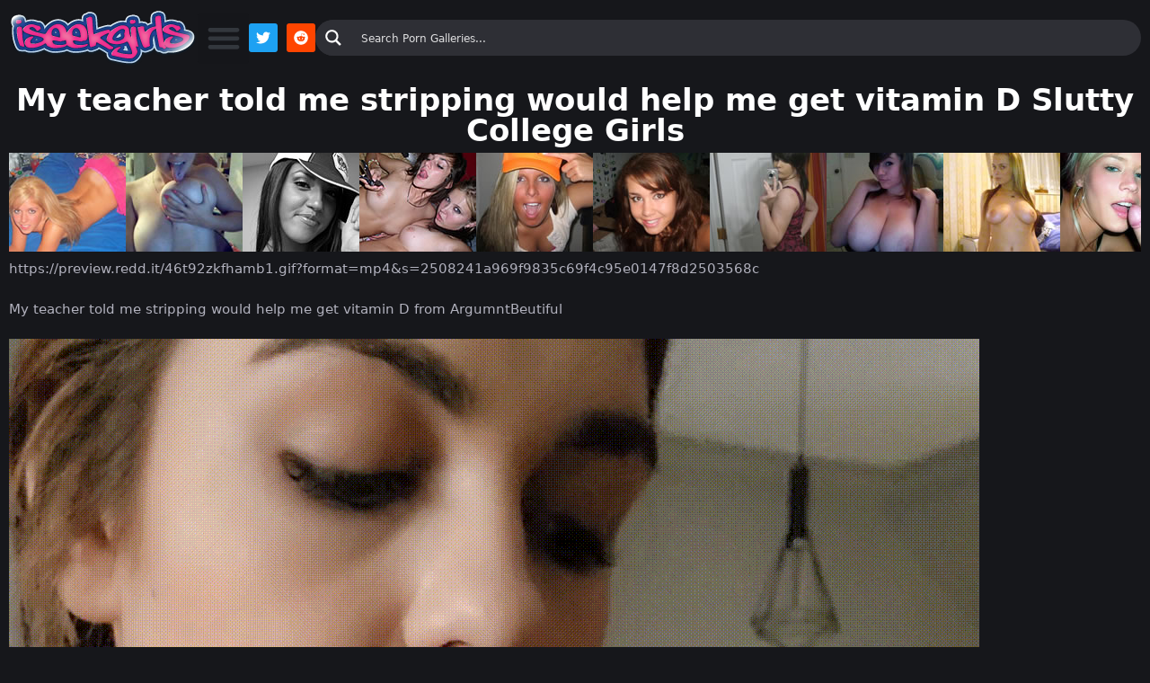

--- FILE ---
content_type: text/javascript; charset=UTF-8
request_url: https://cdn.iseekgirls.com/ads/rotating/01/scroll-gallery.js
body_size: 354
content:
(function(){
  // Prevent double-insertion
  if (window.ScrollGalleryLoaded) return;
  window.ScrollGalleryLoaded = true;

  // ----- CSS -----
  const css = `
  .scroll-gallery {
    overflow-x: auto;
    -webkit-overflow-scrolling: touch;
  }
  .scroll-track {
    display: flex;
    flex-wrap: nowrap;
  }
  .scroll-track a {
    flex: 0 0 auto;
    width: 130px;
    height: 110px;
  }
  .scroll-track img {
    width: 130px;
    height: 110px;
    display: block;
    object-fit: cover;
    border: none;
    margin: 0;
    padding: 0;
  }
  .scroll-gallery::-webkit-scrollbar { display: none; }
  `;

  const style = document.createElement("style");
  style.textContent = css;
  document.head.appendChild(style);

  // ----- HTML -----
  // Change these URLs to your real image/links
  const images = [
    {href:"https://www.iseekgirls.com/isg/header-ads", src:"https://cdn.iseekgirls.com/ads/rotating/01/130x110_01/rotate.php", alt:"Live Cam 1"},
    {href:"https://www.iseekgirls.com/isg/header-ads", src:"https://cdn.iseekgirls.com/ads/rotating/01/130x110_02/rotate.php", alt:"Live Cam 2"},
    {href:"https://www.iseekgirls.com/isg/header-ads", src:"https://cdn.iseekgirls.com/ads/rotating/01/130x110_03/rotate.php", alt:"Live Cam 3"},
    {href:"https://www.iseekgirls.com/isg/header-ads", src:"https://cdn.iseekgirls.com/ads/rotating/01/130x110_04/rotate.php", alt:"Live Cam 4"},
    {href:"https://www.iseekgirls.com/isg/header-ads", src:"https://cdn.iseekgirls.com/ads/rotating/01/130x110_05/rotate.php", alt:"Live Cam 5"},
    {href:"https://www.iseekgirls.com/isg/header-ads", src:"https://cdn.iseekgirls.com/ads/rotating/01/130x110_06/rotate.php", alt:"Live Cam 6"},
    {href:"https://www.iseekgirls.com/isg/header-ads", src:"https://cdn.iseekgirls.com/ads/rotating/01/130x110_07/rotate.php", alt:"Live Cam 7"},
    {href:"https://www.iseekgirls.com/isg/header-ads", src:"https://cdn.iseekgirls.com/ads/rotating/01/130x110_08/rotate.php", alt:"Live Cam 8"},
	{href:"https://www.iseekgirls.com/isg/header-ads", src:"https://cdn.iseekgirls.com/ads/rotating/01/130x110_09/rotate.php", alt:"Live Cam 9"},
	{href:"https://www.iseekgirls.com/isg/header-ads", src:"https://cdn.iseekgirls.com/ads/rotating/01/130x110_00/rotate.php", alt:"Live Cam 10"}
  ];

  const container = document.createElement("div");
  container.className = "scroll-gallery";

  const track = document.createElement("div");
  track.className = "scroll-track";

  images.forEach(img => {
    const a = document.createElement("a");
    a.href = img.href;
    a.target = "_blank";
    a.rel = "noopener";

    const image = document.createElement("img");
    image.src = img.src;
    image.alt = img.alt;

    a.appendChild(image);
    track.appendChild(a);
  });

  container.appendChild(track);

  // Append to a placeholder div with id="scroll-gallery"
  const placeholder = document.getElementById("scroll-gallery");
  if (placeholder) {
    placeholder.appendChild(container);
  }
})();
